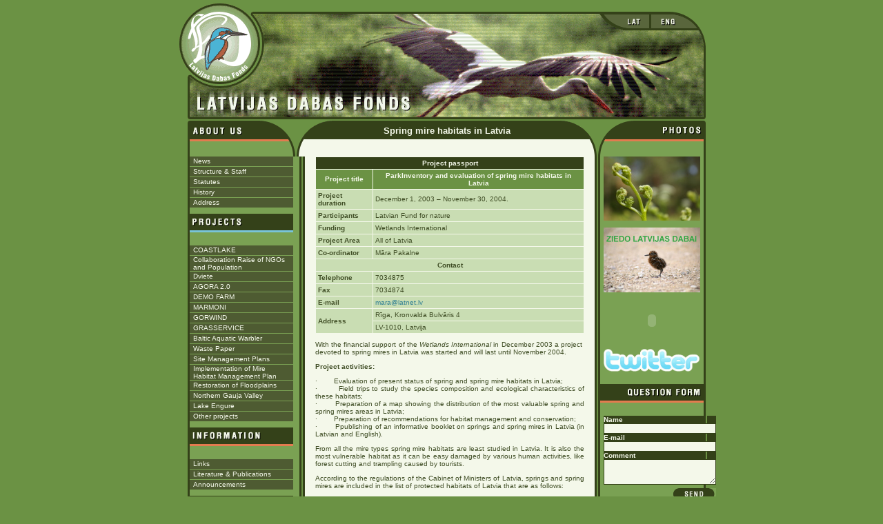

--- FILE ---
content_type: text/html
request_url: https://old.ldf.lv/pub/?doc_id=28113
body_size: 4511
content:
<HTML>
<HEAD>
<TITLE>Spring mire habitats in Latvia</TITLE>
<META HTTP-EQUIV="Content-Type" CONTENT="text/html; charset=windows-1257">
<link rel="stylesheet" href="/templates/css.php" type="text/css">

<script type="text/javascript">

  var _gaq = _gaq || [];
  _gaq.push(['_setAccount', 'UA-28917163-1']);
  _gaq.push(['_trackPageview']);

  (function() {
    var ga = document.createElement('script'); ga.type = 'text/javascript'; ga.async = true;
    ga.src = ('https:' == document.location.protocol ? 'https://ssl' : 'http://www') + '.google-analytics.com/ga.js';
    var s = document.getElementsByTagName('script')[0]; s.parentNode.insertBefore(ga, s);
  })();

</script>

</HEAD>
<body topmargin="0" marginwidth="0" marginheight="0" leftmargin="0" bgcolor="#ffffff">
 <table border="0" cellpadding="0" cellspacing="0" width="100%"> <!-- Begin TOP --> <tr><td align="center" valign="top"> <TABLE WIDTH=770 BORDER=0 CELLPADDING=0 CELLSPACING=0> <TR><TD ROWSPAN=3> <map name="Map0"> <area href=/pub/?doc_id=27928 shape="circle" coords="63, 62, 60"> </map> <IMG SRC="/templates/img/en/top_01.gif" width="610" height="175" border=0 usemap="#Map0"></TD> <TD COLSPAN=2><IMG SRC="/templates/img/en/top_02.gif" width="160" height="17"></TD> </TR> <TR><TD><A HREF=/pub/?doc_id=27867 ONMOUSEOVER="changeImages('top_03', '/templates/img/en/top_03-over.gif'); return true;" ONMOUSEOUT="changeImages('top_03', '/templates/img/en/top_03.gif'); return true;"> <IMG NAME="top_03" SRC="/templates/img/en/top_03.gif" BORDER=0 width="77" height="27"></A></TD> <TD><A HREF=/pub/?doc_id=27928 ONMOUSEOVER="changeImages('top_04', '/templates/img/en/top_04-over.gif'); return true;" ONMOUSEOUT="changeImages('top_04', '/templates/img/en/top_04.gif'); return true;"> <IMG NAME="top_04" SRC="/templates/img/en/top_04.gif" BORDER=0 width="83" height="27"></A></TD> </TR> <TR><TD COLSPAN=2><IMG SRC="/templates/img/en/top_05.gif" width="160" height="131"></TD></TR> </TABLE> <TABLE WIDTH=770 BORDER=0 CELLPADDING=0 CELLSPACING=0> <TR> <TD ROWSPAN=3><IMG SRC="/templates/img/en/parmums.gif" width="175" height="52"></TD> <TD COLSPAN=3><IMG SRC="/templates/img/en/top_07.gif" width="435" height="3"></TD> <TD ROWSPAN=3><IMG SRC="/templates/img/en/fotogalerija.gif" width="160" height="52"></TD> </TR> <TR> <TD><IMG SRC="/templates/img/en/top_09.gif" width="51" height="24"></TD> <TD width="333" height="24" class="topmenu">Spring mire habitats in Latvia</TD> <TD><IMG SRC="/templates/img/en/top_11.gif" width="51" height="24"></TD> </TR> <TR><TD COLSPAN=3><IMG SRC="/templates/img/en/top_12.gif" width="435" height="25"></TD></TR> </TABLE> </td></tr> <!-- End TOP --> <tr><td align="center" valign="top"> <table border="0" cellpadding="0" cellspacing="0" width="770"> <tr> <td bgcolor="#6B9244"><img border="0" src="/templates/img/en/spacer.gif" width="17" height="1"></td> <td bgcolor="#344119"><img border="0" src="/templates/img/en/spacer.gif" width="3" height="1"></td> <!-- Begin LEFTMENU --> <td bgcolor="#7AA153" valign="top"> <table border="0" cellpadding="0" cellspacing="0" width="150"> <tr><td bgcolor="#4E5B32"><img border="0" src="/templates/img/en/spacer.gif" width="5" height="14"></td> <td bgcolor="#4E5B32" width="140"><a href=/pub/?doc_id=27929 class="leftmenu">News</a></td> <td bgcolor="#4E5B32"><img border="0" src="/templates/img/en/spacer.gif" width="5" height="14"></td></tr> <tr><td colspan="3"><img border="0" src="/templates/img/en/spacer.gif" width="1" height="1"></td></tr> <tr><td bgcolor="#4E5B32"><img border="0" src="/templates/img/en/spacer.gif" width="5" height="14"></td> <td bgcolor="#4E5B32" width="140"><a href=/pub/?doc_id=27982 class="leftmenu">Structure &amp; Staff</a></td> <td bgcolor="#4E5B32"><img border="0" src="/templates/img/en/spacer.gif" width="5" height="14"></td></tr> <tr><td colspan="3"><img border="0" src="/templates/img/en/spacer.gif" width="1" height="1"></td></tr> <tr><td bgcolor="#4E5B32"><img border="0" src="/templates/img/en/spacer.gif" width="5" height="14"></td> <td bgcolor="#4E5B32" width="140"><a href=/pub/?doc_id=27939 class="leftmenu">Statutes</a></td> <td bgcolor="#4E5B32"><img border="0" src="/templates/img/en/spacer.gif" width="5" height="14"></td></tr> <tr><td colspan="3"><img border="0" src="/templates/img/en/spacer.gif" width="1" height="1"></td></tr> <tr><td bgcolor="#4E5B32"><img border="0" src="/templates/img/en/spacer.gif" width="5" height="14"></td> <td bgcolor="#4E5B32" width="140"><a href=/pub/?doc_id=27940 class="leftmenu">History</a></td> <td bgcolor="#4E5B32"><img border="0" src="/templates/img/en/spacer.gif" width="5" height="14"></td></tr> <tr><td colspan="3"><img border="0" src="/templates/img/en/spacer.gif" width="1" height="1"></td></tr> <tr><td bgcolor="#4E5B32"><img border="0" src="/templates/img/en/spacer.gif" width="5" height="14"></td> <td bgcolor="#4E5B32" width="140"><a href=/pub/?doc_id=27943 class="leftmenu">Address</a></td> <td bgcolor="#4E5B32"><img border="0" src="/templates/img/en/spacer.gif" width="5" height="14"></td></tr> <tr><td colspan="3"><img border="0" src="/templates/img/en/spacer.gif" width="1" height="1"></td></tr> </table> <img border="0" src="/templates/img/en/projekti.gif" width="150" height="54"> <table border="0" cellpadding="0" cellspacing="0" width="150"> <tr><td bgcolor="#4E5B32"><img border="0" src="/templates/img/en/spacer.gif" width="5" height="14"></td> <td bgcolor="#4E5B32" width="140"><a href=/pub/?doc_id=30127 class="leftmenu">COASTLAKE</a></td> <td bgcolor="#4E5B32"><img border="0" src="/templates/img/en/spacer.gif" width="5" height="14"></td></tr> <tr><td colspan="3"><img border="0" src="/templates/img/en/spacer.gif" width="1" height="1"></td></tr> <tr><td bgcolor="#4E5B32"><img border="0" src="/templates/img/en/spacer.gif" width="5" height="14"></td> <td bgcolor="#4E5B32" width="140"><a href=/pub/?doc_id=30066 class="leftmenu">Collaboration Raise of NGOs and Population</a></td> <td bgcolor="#4E5B32"><img border="0" src="/templates/img/en/spacer.gif" width="5" height="14"></td></tr> <tr><td colspan="3"><img border="0" src="/templates/img/en/spacer.gif" width="1" height="1"></td></tr> <tr><td bgcolor="#4E5B32"><img border="0" src="/templates/img/en/spacer.gif" width="5" height="14"></td> <td bgcolor="#4E5B32" width="140"><a href=/pub/?doc_id=29569 class="leftmenu">Dviete</a></td> <td bgcolor="#4E5B32"><img border="0" src="/templates/img/en/spacer.gif" width="5" height="14"></td></tr> <tr><td colspan="3"><img border="0" src="/templates/img/en/spacer.gif" width="1" height="1"></td></tr> <tr><td bgcolor="#4E5B32"><img border="0" src="/templates/img/en/spacer.gif" width="5" height="14"></td> <td bgcolor="#4E5B32" width="140"><a href=/pub/?doc_id=29537 class="leftmenu">AGORA 2.0</a></td> <td bgcolor="#4E5B32"><img border="0" src="/templates/img/en/spacer.gif" width="5" height="14"></td></tr> <tr><td colspan="3"><img border="0" src="/templates/img/en/spacer.gif" width="1" height="1"></td></tr> <tr><td bgcolor="#4E5B32"><img border="0" src="/templates/img/en/spacer.gif" width="5" height="14"></td> <td bgcolor="#4E5B32" width="140"><a href=/pub/?doc_id=29408 class="leftmenu">DEMO FARM</a></td> <td bgcolor="#4E5B32"><img border="0" src="/templates/img/en/spacer.gif" width="5" height="14"></td></tr> <tr><td colspan="3"><img border="0" src="/templates/img/en/spacer.gif" width="1" height="1"></td></tr> <tr><td bgcolor="#4E5B32"><img border="0" src="/templates/img/en/spacer.gif" width="5" height="14"></td> <td bgcolor="#4E5B32" width="140"><a href=/pub/?doc_id=29601 class="leftmenu">MARMONI</a></td> <td bgcolor="#4E5B32"><img border="0" src="/templates/img/en/spacer.gif" width="5" height="14"></td></tr> <tr><td colspan="3"><img border="0" src="/templates/img/en/spacer.gif" width="1" height="1"></td></tr> <tr><td bgcolor="#4E5B32"><img border="0" src="/templates/img/en/spacer.gif" width="5" height="14"></td> <td bgcolor="#4E5B32" width="140"><a href=/pub/?doc_id=29602 class="leftmenu">GORWIND</a></td> <td bgcolor="#4E5B32"><img border="0" src="/templates/img/en/spacer.gif" width="5" height="14"></td></tr> <tr><td colspan="3"><img border="0" src="/templates/img/en/spacer.gif" width="1" height="1"></td></tr> <tr><td bgcolor="#4E5B32"><img border="0" src="/templates/img/en/spacer.gif" width="5" height="14"></td> <td bgcolor="#4E5B32" width="140"><a href=/pub/?doc_id=30060 class="leftmenu">GRASSERVICE</a></td> <td bgcolor="#4E5B32"><img border="0" src="/templates/img/en/spacer.gif" width="5" height="14"></td></tr> <tr><td colspan="3"><img border="0" src="/templates/img/en/spacer.gif" width="1" height="1"></td></tr> <tr><td bgcolor="#4E5B32"><img border="0" src="/templates/img/en/spacer.gif" width="5" height="14"></td> <td bgcolor="#4E5B32" width="140"><a href=/pub/?doc_id=29626 class="leftmenu">Baltic Aquatic Warbler</a></td> <td bgcolor="#4E5B32"><img border="0" src="/templates/img/en/spacer.gif" width="5" height="14"></td></tr> <tr><td colspan="3"><img border="0" src="/templates/img/en/spacer.gif" width="1" height="1"></td></tr> <tr><td bgcolor="#4E5B32"><img border="0" src="/templates/img/en/spacer.gif" width="5" height="14"></td> <td bgcolor="#4E5B32" width="140"><a href=/pub/?doc_id=29072 class="leftmenu">Waste Paper</a></td> <td bgcolor="#4E5B32"><img border="0" src="/templates/img/en/spacer.gif" width="5" height="14"></td></tr> <tr><td colspan="3"><img border="0" src="/templates/img/en/spacer.gif" width="1" height="1"></td></tr> <tr><td bgcolor="#4E5B32"><img border="0" src="/templates/img/en/spacer.gif" width="5" height="14"></td> <td bgcolor="#4E5B32" width="140"><a href=/pub/?doc_id=29405 class="leftmenu">Site Management Plans</a></td> <td bgcolor="#4E5B32"><img border="0" src="/templates/img/en/spacer.gif" width="5" height="14"></td></tr> <tr><td colspan="3"><img border="0" src="/templates/img/en/spacer.gif" width="1" height="1"></td></tr> <tr><td bgcolor="#4E5B32"><img border="0" src="/templates/img/en/spacer.gif" width="5" height="14"></td> <td bgcolor="#4E5B32" width="140"><a href=/pub/?doc_id=28164 class="leftmenu">Implementation of Mire Habitat Management Plan</a></td> <td bgcolor="#4E5B32"><img border="0" src="/templates/img/en/spacer.gif" width="5" height="14"></td></tr> <tr><td colspan="3"><img border="0" src="/templates/img/en/spacer.gif" width="1" height="1"></td></tr> <tr><td bgcolor="#4E5B32"><img border="0" src="/templates/img/en/spacer.gif" width="5" height="14"></td> <td bgcolor="#4E5B32" width="140"><a href=/pub/?doc_id=28143 class="leftmenu">Restoration of Floodplains</a></td> <td bgcolor="#4E5B32"><img border="0" src="/templates/img/en/spacer.gif" width="5" height="14"></td></tr> <tr><td colspan="3"><img border="0" src="/templates/img/en/spacer.gif" width="1" height="1"></td></tr> <tr><td bgcolor="#4E5B32"><img border="0" src="/templates/img/en/spacer.gif" width="5" height="14"></td> <td bgcolor="#4E5B32" width="140"><a href=/pub/?doc_id=28163 class="leftmenu">Northern Gauja Valley</a></td> <td bgcolor="#4E5B32"><img border="0" src="/templates/img/en/spacer.gif" width="5" height="14"></td></tr> <tr><td colspan="3"><img border="0" src="/templates/img/en/spacer.gif" width="1" height="1"></td></tr> <tr><td bgcolor="#4E5B32"><img border="0" src="/templates/img/en/spacer.gif" width="5" height="14"></td> <td bgcolor="#4E5B32" width="140"><a href=/pub/?doc_id=27945 class="leftmenu">Lake Engure</a></td> <td bgcolor="#4E5B32"><img border="0" src="/templates/img/en/spacer.gif" width="5" height="14"></td></tr> <tr><td colspan="3"><img border="0" src="/templates/img/en/spacer.gif" width="1" height="1"></td></tr> <tr><td bgcolor="#4E5B32"><img border="0" src="/templates/img/en/spacer.gif" width="5" height="14"></td> <td bgcolor="#4E5B32" width="140"><a href=/pub/?doc_id=27949 class="leftmenu">Other projects</a></td> <td bgcolor="#4E5B32"><img border="0" src="/templates/img/en/spacer.gif" width="5" height="14"></td></tr> <tr><td colspan="3"><img border="0" src="/templates/img/en/spacer.gif" width="1" height="1"></td></tr> </table> <img border="0" src="/templates/img/en/informacija.gif" width="150" height="54"> <table border="0" cellpadding="0" cellspacing="0" width="150"> <tr><td bgcolor="#4E5B32"><img border="0" src="/templates/img/en/spacer.gif" width="5" height="14"></td> <td bgcolor="#4E5B32" width="140"><a href=/pub/?doc_id=27931 class="leftmenu">Links</a></td> <td bgcolor="#4E5B32"><img border="0" src="/templates/img/en/spacer.gif" width="5" height="14"></td></tr> <tr><td colspan="3"><img border="0" src="/templates/img/en/spacer.gif" width="1" height="1"></td></tr> <tr><td bgcolor="#4E5B32"><img border="0" src="/templates/img/en/spacer.gif" width="5" height="14"></td> <td bgcolor="#4E5B32" width="140"><a href=/pub/?doc_id=27952 class="leftmenu">Literature &amp; Publications</a></td> <td bgcolor="#4E5B32"><img border="0" src="/templates/img/en/spacer.gif" width="5" height="14"></td></tr> <tr><td colspan="3"><img border="0" src="/templates/img/en/spacer.gif" width="1" height="1"></td></tr> <tr><td bgcolor="#4E5B32"><img border="0" src="/templates/img/en/spacer.gif" width="5" height="14"></td> <td bgcolor="#4E5B32" width="140"><a href=/pub/?doc_id=29156 class="leftmenu">Announcements</a></td> <td bgcolor="#4E5B32"><img border="0" src="/templates/img/en/spacer.gif" width="5" height="14"></td></tr> <tr><td colspan="3"><img border="0" src="/templates/img/en/spacer.gif" width="1" height="1"></td></tr> </table> <img border="0" src="/templates/img/en/mekletajs.gif" width="150" height="54"> <table border="0" cellpadding="0" cellspacing="0" width="150"> <form action=/pub/?doc_id=27935> <input type="hidden" name="doc_id" value="27935"> <tr> <td><img border="0" src="/templates/img/en/spacer.gif" width="5" height="1"></td> <td><INPUT class="form" type="text" name=keyword size="12" value=""></td> <td><img border="0" src="/templates/img/en/spacer.gif" width="4" height="1"></td> <td><input type=image border="0" src="/templates/img/en/search.gif"></td> <td><img border="0" src="/templates/img/en/spacer.gif" width="5" height="1"></td> </tr> </form> </table><img border="0" src="/templates/img/en/atbalsta.gif" width="150" height="54"> <P align=center><A href="http://www.swedbank.lv/" target=_new></A></P> <P align=center><A href="http://www.estlat.eu/" target=_new><IMG border=0 hspace=0 alt="" src="http://old.ldf.lv/upload_pic/Atbalsta/LOGO/est_lat_logo_3colours-s.jpg" width=130 height=58></A></P> <P align=center><IMG border=0 src="http://old.ldf.lv/upload_pic/Atbalsta/LOGO/NOR_logo_s.jpg"></P> <P align=center><IMG border=0 src="http://old.ldf.lv/upload_pic/Atbalsta/LOGO/eea_fm_s.jpg"></P> <P align=center><A href="http://www.lsif.lv/" target=_new><IMG border=0 hspace=0 alt="" src="http://old.ldf.lv/upload_pic/Atbalsta/LOGO/sif_lg_whitered.jpg" width=130 height=24></A></P> <P align=center><A href="http://ec.europa.eu/environment/nature/nature_conservation/natura_2000_network/communicating_natura_2000/index_en.htm" target=_new></A>&nbsp;<A href="http://ec.europa.eu/environment/life/index.htm" target=_new><IMG border=0 src="http://old.ldf.lv/upload_pic/Atbalsta/lifecoul_LDF.jpg"></A></P> <P align=center><A href="http://www.lvaf.gov.lv/" target=_new><IMG border=0 hspace=0 alt="" src="http://old.ldf.lv/upload_pic/Atbalsta/LVAF_s.jpg" width=130 height=51></A></P> <P align=center><A href="http://www.norden.lv/lv/main" target=_new><IMG border=0 hspace=0 alt="" src="http://old.ldf.lv/upload_pic/Atbalsta/LOGO/Norden_LV_300.jpg" width=130 height=49></A></P> <P align=center><IMG border=0 src="http://old.ldf.lv/upload_pic/Atbalsta/LOGO/BSR.jpg"></P> <P align=center><A href="http://riga-airport.com/" target=_new><IMG border=0 src="http://old.ldf.lv/upload_pic/Atbalsta/rix_logo_copy140.jpg"></A></P> <P align=center><A href="http://www.mezi.lv/" target=_new><IMG border=0 src="http://old.ldf.lv/upload_pic/Fotogalerija/Baneri/LDFMeziLv.gif"></A></P> <P align=center><A href="http://www.apavi40plus.lv/" target=_new><IMG border=0 hspace=0 alt="liela izmēra apavi" src="http://old.ldf.lv/upload_pic/Atbalsta/Apavi_40+_s.gif" width=130 height=65></A></P> <P align=center><A href="http://www.swedbank.lv/" target=_new></A></P></A> </td> <!-- End LEFTMENU --> <td bgcolor="#344119"><img border="0" src="/templates/img/en/spacer.gif" width="3" height="1"></td> <td bgcolor="#6B9244"><img border="0" src="/templates/img/en/spacer.gif" width="2" height="1"></td> <td bgcolor="#344119"><img border="0" src="/templates/img/en/spacer.gif" width="3" height="1"></td> <td bgcolor="#F4F8EA"><img border="0" src="/templates/img/en/spacer.gif" width="15" height="1"></td> <!-- Begin CENTER --> <td bgcolor="#F4F8EA" width="399" valign="top"> <table border="0" cellpadding="0" cellspacing="0" width="100%"> <tr><td> <TABLE borderColor=#111111 cellSpacing=1 cellPadding=3 width="100%" border=0 name="myTable" x:str> <TBODY> <TR> <TD class=table_dark_heading colSpan=5>Project passport</TD></TR> <TR> <TD class=table_light_heading><STRONG>Project title</STRONG></TD> <TD class=table_light_heading colSpan=4><STRONG>Park<STRONG>Inventory and evaluation of spring mire habitats in Latvia</STRONG></STRONG></TD></TR> <TR> <TD class=table_simple><STRONG>Project duration</STRONG></TD> <TD class=table_simple colSpan=4> <P>December 1, 2003 – November 30, 2004.</P></TD></TR> <TR> <TD class=table_simple><STRONG>Participants</STRONG></TD> <TD class=table_simple colSpan=4>Latvian Fund for nature </TD></TR> <TR> <TD class=table_simple><STRONG>Funding</STRONG></TD> <TD class=table_simple colSpan=4 x:str="Dānijas vides aģentūra, Latvijas Republikas Vides aizsardzības un reģionālās attīstības ministrijas "> <P>Wetlands International</P></TD></TR> <TR> <TD class=table_simple><STRONG>Project Area</STRONG></TD> <TD class=table_simple colSpan=4>All of Latvia </TD></TR> <TR> <TD class=table_simple><STRONG>Co-ordinator</STRONG></TD> <TD class=table_simple colSpan=4>Māra Pakalne</TD></TR> <TR> <TD class=table_simple colSpan=5> <P align=center><STRONG>Contact</STRONG></P></TD></TR> <TR> <TD class=table_simple><STRONG>Telephone</STRONG></TD> <TD class=table_simple colSpan=4 x:num> <P>7034875</P></TD></TR> <TR> <TD class=table_simple><STRONG>Fax</STRONG></TD> <TD class=table_simple colSpan=4 x:num>7034874</TD></TR> <TR> <TD class=table_simple><STRONG>E-mail</STRONG></TD> <TD class=table_simple colSpan=4><A href="mailto:mara@latnet.lv">mara@latnet.lv</A><A href="mailto:kabucis@lanet.lv" target=""></A></TD></TR> <TR> <TD class=table_simple rowSpan=2><STRONG>Address</STRONG></TD> <TD class=table_simple colSpan=4>Rīga, Kronvalda Bulvāris 4</TD></TR> <TR> <TD class=table_simple colSpan=4>LV-1010, Latvija</TD></TR></TBODY></TABLE> <P align=justify>With the financial support of the <I>Wetlands International</I> in December 2003 a project&nbsp; devoted to spring mires in Latvia was started and will last until November 2004.</P> <P align=justify><B>Project activities:</B></P> <P align=justify>·&nbsp;&nbsp;&nbsp;&nbsp;&nbsp;&nbsp;&nbsp; Evaluation of present status of spring and spring mire habitats in Latvia;<BR>·&nbsp;&nbsp;&nbsp;&nbsp;&nbsp;&nbsp;&nbsp; Field trips to study the species composition and ecological characteristics of these habitats;<BR>·&nbsp;&nbsp;&nbsp;&nbsp;&nbsp;&nbsp;&nbsp; Preparation of a map showing the distribution of the most valuable spring and spring mires areas in Latvia;<BR>·&nbsp;&nbsp;&nbsp;&nbsp;&nbsp;&nbsp;&nbsp; Preparation of recommendations for habitat management and conservation;<BR>·&nbsp;&nbsp;&nbsp;&nbsp;&nbsp;&nbsp;&nbsp; Ppublishing of an informative booklet on springs and spring mires in Latvia (in Latvian and English).</P> <P align=justify>From all the mire types spring mire habitats are least studied in Latvia. It is also the most vulnerable habitat as it can be easy damaged by various human activities, like forest cutting and trampling caused by tourists. </P> <P align=justify>According to the regulations of the Cabinet of Ministers of Latvia, springs and spring mires are included in the list of protected habitats of Latvia that are as follows:</P> <P align=justify>·&nbsp;&nbsp;&nbsp;&nbsp;&nbsp;&nbsp;&nbsp; lime-rich (calcareous) spring fens;<BR>·&nbsp;&nbsp;&nbsp;&nbsp;&nbsp;&nbsp;&nbsp; poor-in lime spring fens;<BR>·&nbsp;&nbsp;&nbsp;&nbsp;&nbsp;&nbsp;&nbsp; sulphur springs;<BR>·&nbsp;&nbsp;&nbsp;&nbsp;&nbsp;&nbsp;&nbsp; calcareous fens with <I>Carex davalliana</I>;<BR>·&nbsp;&nbsp;&nbsp;&nbsp;&nbsp;&nbsp;&nbsp; calcareous fens with <I>Schoenus ferrugineus</I>.</P> <P align=justify>These protected springs and spring mires of Latvia are also included in the list of protected habitats of the EC Habitat Directive (Council Directive 92/43 of May 21 1992):</P> <P align=justify>·&nbsp;&nbsp;&nbsp;&nbsp;&nbsp;&nbsp;&nbsp; Fennoscandian mineral-rich springs and spring fens (code 7160);<BR>·&nbsp;&nbsp;&nbsp;&nbsp;&nbsp;&nbsp;&nbsp; Calcareous fens with <I>Cladium mariscus</I> and species of the <I>Caricion davallianae </I>(code 7210*)<I>;<BR></I>·&nbsp;&nbsp;&nbsp;&nbsp;&nbsp;&nbsp;&nbsp; Petrifying springs with tufa formation (code 7220*);<BR>·&nbsp;&nbsp;&nbsp;&nbsp;&nbsp;&nbsp;&nbsp; Alkaline fens (code 7230).</P> <P align=justify>Spring mires are found in various regions of Latvia but due to the geological peculiarities, the territory of the Gauja National Park is one of the richest in Latvia. Sulphur springs occur mainly from the Ķemeri National Park. Inventory and evaluation will include the study of all the spring mire types.<A name=_PictureBullets> </A></P> <P>&nbsp;</P> </td></tr> </table> <p>&nbsp;</p> <p>&nbsp;</p> </td> <!-- End CENTER --> <td bgcolor="#F4F8EA"><img border="0" src="/templates/img/en/spacer.gif" width="15" height="1"></td> <td bgcolor="#344119"><img border="0" src="/templates/img/en/spacer.gif" width="3" height="1"></td> <td bgcolor="#6B9244"><img border="0" src="/templates/img/en/spacer.gif" width="2" height="1"></td> <td bgcolor="#344119"><img border="0" src="/templates/img/en/spacer.gif" width="3" height="1"></td> <!-- Begin RIGHTMENU --> <td bgcolor="#7aa153" valign="top"> <div style="width: 150px;"> <P align=center><A ID={27897} href=/pub/?doc_id=27897></A></P> <P align=center><A ID={27897} href=/pub/?doc_id=27897></A></P> <P align=center><A ID={27897} href=/pub/?doc_id=27897></A></P> <P align=center><A ID={27897} href=/pub/?doc_id=27897></A></P> <P align=center><A ID={27897} href=/pub/?doc_id=27897></A></P> <P align=center><A ID={27897} href=/pub/?doc_id=27897><IMG border=0 src="http://old.ldf.lv/upload_pic/Fotogalerija/Misc/paparde.jpg"></A></P> <P align=center><A href="http://www.lob.lv/" target=_new></A></P> <P align=center><A ID={28784} href=/pub/?doc_id=28784><IMG border=0 hspace=0 alt="Ziedo Latvijas dabai!" src="http://old.ldf.lv/upload_pic/Fotogalerija/LDF/02_d_dB_S.jpg" width=140 height=94></A></P> <P align=center><A href="http://www.ziedot.lv/lv/project/852" target=_new></A></P> <P align=center><A href="http://www.ziedot.lv/lv/project/852" target=_new></A></P> <P align=center><A ID={29418} href=/pub/?doc_id=29418></A></P> <P align=center><EMBED height=62 type=application/x-shockwave-flash pluginspage=http://www.macromedia.com/shockwave/download/index.cgi?P1_Prod_Version=ShockwaveFlash width=140 src=/upload_pic/Fotogalerija/Baneri/dabasdati.ml.s.slow.swf bgcolor="#FFFFFF" quality="high"></P> <P align=center><A href="http://necertpavasari.lv/" target=_new></A></P> <P align=center><A ID={29731} href=/pub/?doc_id=29731></A></P> <P align=center><A href="http://www.mobipaka.lv/lv/" target=_new></A></P> <P align=center><A ID={29609} href=/pub/?doc_id=29609></A></P> <P align=center><A href="http://www.necertpavasari.lv/" target=_new></A><A href="http://www.twitter.com/ldf_lv" target=_new><IMG border=0 hspace=0 alt="" src="http://old.ldf.lv/upload_pic/Atbalsta/Twitter.gif" width=140 height=33></A></P></EMBED> <img border="0" src="/templates/img/en/jautforma.gif" width="150" height="54"> <table border="0" cellpadding="0" cellspacing="0" width="150"> <form> <input type="hidden" name="doc_id" value="28113"> <tr><td></td><td bgcolor="#344119"><b><font color="#F4F8EA">Name</font></b></td><td></td></tr> <tr> <td><img border="0" src="/templates/img/en/spacer.gif" width="5" height="1"></td> <td><INPUT class="form" type="text" name=name size="25" value=""></td> <td><img border="0" src="/templates/img/en/spacer.gif" width="5" height="1"></td> </tr> <tr><td></td><td bgcolor="#344119"><b><font color="#F4F8EA">E-mail</font></b></td><td></td></tr> <tr> <td><img border="0" src="/templates/img/en/spacer.gif" width="5" height="1"></td> <td><INPUT class="form" type="text" name=email size="25" value=""></td> <td><img border="0" src="/templates/img/en/spacer.gif" width="5" height="1"></td> </tr> <tr><td></td><td bgcolor="#344119"><b><font color="#F4F8EA">Comment</font></b></td><td></td></tr> <tr> <td><img border="0" src="/templates/img/en/spacer.gif" width="5" height="1"></td> <td><TEXTAREA class="form" type="text" cols=24 name=text rows=3></TEXTAREA></td> <td><img border="0" src="/templates/img/en/spacer.gif" width="5" height="1"></td> </tr> <tr><td colspan="3"><img border="0" src="/templates/img/en/spacer.gif" width="1" height="5"></td></tr> <tr><td></td><td align="right"><input type="image" border="0" src="/templates/img/en/nosutit2.gif"></td><td></td></tr> </form> </table> <img border="0" src="/templates/img/en/mes_atbalstam.jpg"> <p align="center"> </p> </A> <P align=center><A href="http://eu-russia-csf.org/" target=_new><IMG border=0 src="http://old.ldf.lv/upload_pic/Fotogalerija/Baneri/CSF-Banner_EN.jpg"></A></P> <P align=center> <P align=center><A href="http://www.efncp.org/" target=_new><IMG border=0 hspace=0 alt="" src="http://old.ldf.lv/upload_pic/Atbalsta/logo_efncp.gif" width=140 height=48></A></P><A onclick="window.open('/upload_pic/Fotogalerija/Misc/chuska_l.jpg','popup','width=820,height=550,resizable=no,status=no,toolbar=no,menubar=no,location=no');" href="javascript:void(0)"></A> <P align=center></P> <P align=center><A href="http://http//www.nvo.lv" target=_new><IMG border=0 hspace=0 alt="" src="http://old.ldf.lv/upload_pic/Atbalsta/LOGO/eLPA.gif" width=100 height=100></A><A href="http://www.ceeweb.org/" target=_new></A>&nbsp;</P> <P align=center><A href="http://www.ceeweb.org/" target=_new><IMG border=0 src="http://old.ldf.lv/upload_pic/Atbalsta/ceeweb_member_logo_final_s.jpg"></A></P> <P align=center><A href="http://www.efncp.org/" target=_new></A></P> <P align=center><A href="http://www.eeb.org/" target=_new><IMG border=0 hspace=0 alt="Eiropas vides birojs" src="http://old.ldf.lv/upload_pic/Atbalsta/LOGO/EEB-logo_ss.jpg" width=90 height=98></A></P> <img border="0" src="/templates/img/en/esambiedri.gif"> </div> </td> <!-- End RIGHTMENU --> <td bgcolor="#344119"><img border="0" src="/templates/img/en/spacer.gif" width="3" height="1"></td> <td bgcolor="#6B9244"><img border="0" src="/templates/img/en/spacer.gif" width="2" height="1"></td> </tr> </table> </td></tr> <!-- Begin BOT --> <tr><td align="center" valign="top"> <TABLE WIDTH=770 BORDER=0 CELLPADDING=0 CELLSPACING=0> <TR><TD><IMG SRC="/templates/img/en/bot_14.gif" width="175" height="17"></TD> <TD><IMG SRC="/templates/img/en/bot_15.gif" width="435" height="17"></TD> <TD><IMG SRC="/templates/img/en/bot_16.gif" width="160" height="17"></TD></TR> </TABLE> <TABLE WIDTH=770 BORDER=0 CELLPADDING=0 CELLSPACING=0> <TR><TD COLSPAN=3><IMG SRC="/templates/img/en/bot_07.gif" width="770" height="50"></TD></TR> <TR><TD><IMG SRC="/templates/img/en/bot_08.gif" width="285" height="27"></TD> <TD> <a ONMOUSEOVER="changeImages('bot_09', '/templates/img/en/bot_09-over.gif'); return true;" ONMOUSEOUT="changeImages('bot_09', '/templates/img/en/bot_09.gif'); return true;" target="_blank" href="http://www.euronet.lv/"> <IMG NAME="bot_09" SRC="/templates/img/en/bot_09.gif" BORDER=0 width="219" height="27"></a></TD> <TD><IMG SRC="/templates/img/en/bot_10.gif" width="266" height="27"></TD></TR> </TABLE> </td></tr> <!-- End BOT --> </table> <SCRIPT TYPE="text/javascript"> function newImage(arg) { if (document.images) { rslt = new Image(); rslt.src = arg; return rslt;}}; function changeImages() { if (document.images && (preloadFlag == true)) { for (var i=0; i<changeImages.arguments.length; i+=2) { document[changeImages.arguments[i]].src = changeImages.arguments[i+1];}}}; var preloadFlag = false; if (document.images) { top_03_over = newImage("/templates/img/en/top_03-over.gif"); top_04_over = newImage("/templates/img/en/top_04-over.gif"); bot_09_over = newImage("/templates/img/en/bot_09-over.gif"); preloadFlag = true;}; function goBookmark(f){ window.location="#"+f; }; </SCRIPT> </body>
</html>

--- FILE ---
content_type: text/html
request_url: https://old.ldf.lv/templates/css.php
body_size: 489
content:
body {background-color: #6B9244;}
td, p {text-decoration: none; color: #404E26; font-family: Verdana, Helvetica, Arial; font-size: 10px;}

.topmenu {text-decoration: none; color: #F4F8EA; font-family: Verdana, Helvetica, Arial; font-size: 13px;
                  background-color: #344119; font-weight: bold; text-align: center;}

.leftmenu {text-decoration: none; color: #F4F8EA; font-family: Verdana, Helvetica, Arial; font-size: 10px;}
.leftmenu:link {text-decoration: none; color: #F4F8EA}
.leftmenu:visited {text-decoration: none; color: #F4F8EA}
.leftmenu:active {text-decoration: none; color: #F4F8EA}
.leftmenu:hover {text-decoration: none; color: #FFB296}

.leftmenu_active {text-decoration: none; color: #FFB296; font-family: Verdana, Helvetica, Arial; font-size: 10px;}
.leftmenu_active:link {text-decoration: none; color: #FFB296}
.leftmenu_active:visited {text-decoration: none; color: #FFB296}

h1 {text-decoration: none; color: #328093; font-family: Verdana, Helvetica, Arial; font-weight: bold; font-size: 14px;}
h2 {text-decoration: none; color: #768358; font-family: Verdana, Helvetica, Arial; font-weight: bold; font-size: 18px;}
h3 {text-decoration: none; color: #B25029; font-family: Verdana, Helvetica, Arial; font-weight: bold; font-size: 12px;}

.form {
        font-family: Verdana, Helvetica, Arial;
        text-align: left;
        color: #404E26;
        font-size: 10px;
        background-color: #F4F8EA;
        border-top: #344119 1px solid;
        border-bottom: #344119 1px solid;
        border-left: #344119 1px solid;
        border-right: #344119 1px solid;}
.form2 {
        font-family: Verdana, Helvetica, Arial;
        text-align: left;
        color: #404E26;
        font-size: 10px;
        background-color: #F4F8EA;
        border-top: #344119 1px solid;
        border-bottom: #344119 1px solid;
        border-left: #344119 1px solid;
        border-right: #344119 1px solid;}
A {
        text-decoration: none;
        color: #387D66;
        font-family: Verdana, Helvetica, Arial;
        font-size: 10px;
}

A:link {text-decoration: none; color: #328093}
A:visited {text-decoration: none; color: #387D66}
A:active {text-decoration: none; color: #387D66}
A:hover {text-decoration: none; color: #E37B4F}

.form_header {background-color:#344119;color:#F4F8EA;font-weight:bold;text-align:center}
.form_left   {background-color:#6B9244;color:#F4F8EA;font-weight:bold;}
.form_right  {background-color:#C9DDB3;}
.form_input  {font-family: Verdana, Helvetica, Arial;text-align: left;color: #404E26;font-size: 10px;background-color: #F4F8EA;border-top: #344119 1px solid;border-bottom: #344119 1px solid;border-left: #344119 1px solid;border-right: #344119 1px solid;}

.table_dark_heading {background-color:#344119;color:#F4F8EA;font-weight:bold;text-align:center}
.table_light_heading{background-color:#6B9244;color:#F4F8EA;font-weight:bold;text-align:center}
.table_simple       {background-color:#C9DDB3}
